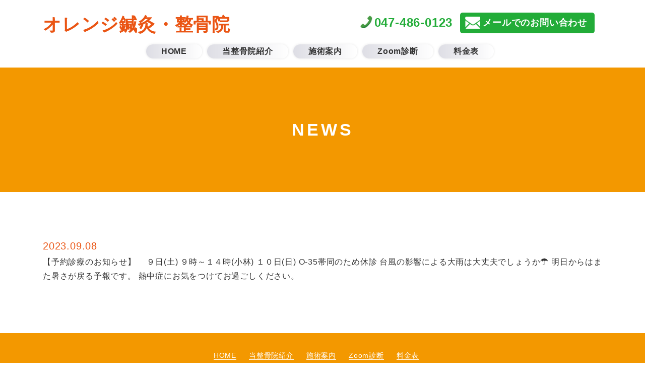

--- FILE ---
content_type: text/html; charset=UTF-8
request_url: https://orange-harikyu.com/%EF%BC%99%E6%97%A5%E5%9C%9F%E3%83%BB%EF%BC%91%EF%BC%90%E6%97%A5%E6%97%A5%E4%BA%88%E7%B4%84%E8%A8%BA%E7%99%82-2.php
body_size: 6776
content:
<!DOCTYPE html>
<html lang="ja"
	prefix="og: https://ogp.me/ns#" >

<head>
    <!-- Required meta tags -->
    <meta charset="utf-8">
    <meta name="viewport" content="width=device-width, initial-scale=1, shrink-to-fit=no">

    <!-- Bootstrap CSS -->
    <link rel="stylesheet" href="https://stackpath.bootstrapcdn.com/bootstrap/4.5.0/css/bootstrap.min.css" integrity="sha384-9aIt2nRpC12Uk9gS9baDl411NQApFmC26EwAOH8WgZl5MYYxFfc+NcPb1dKGj7Sk" crossorigin="anonymous">

    <!-- fontawesome -->
    <link href="https://use.fontawesome.com/releases/v5.6.1/css/all.css" rel="stylesheet">

    <!-- animate -->
    <link rel="stylesheet" href="https://cdnjs.cloudflare.com/ajax/libs/animate.css/3.7.2/animate.min.css" rel="stylesheet" media="all">

    <!-- wow -->
    <script src="https://orange-harikyu.com/wp-content/themes/orangeharikyu/js/wow.min.js"></script>
    <script>
        new WOW().init();
    </script>

    <!-- Reset CSS-->
    <link rel="stylesheet" href="https://orange-harikyu.com/wp-content/themes/orangeharikyu/css/t-base-l.css">

    <!-- Original CSS -->
    <link rel="stylesheet" href="https://orange-harikyu.com/wp-content/themes/orangeharikyu/css/t-style.css?20210917">

    
    
		<!-- All in One SEO 4.1.2.3 -->
		<title>９日(土)・１０日(日)予約診療 - オレンジ鍼灸・整骨院｜勝田台にある地域の方々の健康とスポーツ選手をサポートしている鍼灸整骨院</title>
		<meta name="description" content="【予約診療のお知らせ】 ９日(土) ９時～１４時(小林) １０日(日) O-35帯同のため休診 台風の影響による大雨は大丈夫でしょうか☂ 明日からはまた暑さが戻る予報です。 熱中症にお気をつけてお過ごしく […]"/>
		<link rel="canonical" href="https://orange-harikyu.com/%ef%bc%99%e6%97%a5%e5%9c%9f%e3%83%bb%ef%bc%91%ef%bc%90%e6%97%a5%e6%97%a5%e4%ba%88%e7%b4%84%e8%a8%ba%e7%99%82-2.php" />
		<meta property="og:site_name" content="オレンジ鍼灸・整骨院｜勝田台にある地域の方々の健康とスポーツ選手をサポートしている鍼灸整骨院 - 勝田台にある地域の方々の健康とスポーツ選手をサポートしているトレーナーが院長のオレンジ鍼灸整骨院では怪我だけでなくコンディショニング・トレーニング・矯正治療・腰痛治療・交通事故治療なども行っています" />
		<meta property="og:type" content="article" />
		<meta property="og:title" content="９日(土)・１０日(日)予約診療 - オレンジ鍼灸・整骨院｜勝田台にある地域の方々の健康とスポーツ選手をサポートしている鍼灸整骨院" />
		<meta property="og:description" content="【予約診療のお知らせ】 ９日(土) ９時～１４時(小林) １０日(日) O-35帯同のため休診 台風の影響による大雨は大丈夫でしょうか☂ 明日からはまた暑さが戻る予報です。 熱中症にお気をつけてお過ごしく […]" />
		<meta property="og:url" content="https://orange-harikyu.com/%ef%bc%99%e6%97%a5%e5%9c%9f%e3%83%bb%ef%bc%91%ef%bc%90%e6%97%a5%e6%97%a5%e4%ba%88%e7%b4%84%e8%a8%ba%e7%99%82-2.php" />
		<meta property="article:published_time" content="2023-09-08T06:03:22Z" />
		<meta property="article:modified_time" content="2023-09-08T06:03:22Z" />
		<meta name="twitter:card" content="summary" />
		<meta name="twitter:domain" content="orange-harikyu.com" />
		<meta name="twitter:title" content="９日(土)・１０日(日)予約診療 - オレンジ鍼灸・整骨院｜勝田台にある地域の方々の健康とスポーツ選手をサポートしている鍼灸整骨院" />
		<meta name="twitter:description" content="【予約診療のお知らせ】 ９日(土) ９時～１４時(小林) １０日(日) O-35帯同のため休診 台風の影響による大雨は大丈夫でしょうか☂ 明日からはまた暑さが戻る予報です。 熱中症にお気をつけてお過ごしく […]" />
		<script type="application/ld+json" class="aioseo-schema">
			{"@context":"https:\/\/schema.org","@graph":[{"@type":"WebSite","@id":"https:\/\/orange-harikyu.com\/#website","url":"https:\/\/orange-harikyu.com\/","name":"\u30aa\u30ec\u30f3\u30b8\u937c\u7078\u30fb\u6574\u9aa8\u9662\uff5c\u52dd\u7530\u53f0\u306b\u3042\u308b\u5730\u57df\u306e\u65b9\u3005\u306e\u5065\u5eb7\u3068\u30b9\u30dd\u30fc\u30c4\u9078\u624b\u3092\u30b5\u30dd\u30fc\u30c8\u3057\u3066\u3044\u308b\u937c\u7078\u6574\u9aa8\u9662","description":"\u52dd\u7530\u53f0\u306b\u3042\u308b\u5730\u57df\u306e\u65b9\u3005\u306e\u5065\u5eb7\u3068\u30b9\u30dd\u30fc\u30c4\u9078\u624b\u3092\u30b5\u30dd\u30fc\u30c8\u3057\u3066\u3044\u308b\u30c8\u30ec\u30fc\u30ca\u30fc\u304c\u9662\u9577\u306e\u30aa\u30ec\u30f3\u30b8\u937c\u7078\u6574\u9aa8\u9662\u3067\u306f\u602a\u6211\u3060\u3051\u3067\u306a\u304f\u30b3\u30f3\u30c7\u30a3\u30b7\u30e7\u30cb\u30f3\u30b0\u30fb\u30c8\u30ec\u30fc\u30cb\u30f3\u30b0\u30fb\u77ef\u6b63\u6cbb\u7642\u30fb\u8170\u75db\u6cbb\u7642\u30fb\u4ea4\u901a\u4e8b\u6545\u6cbb\u7642\u306a\u3069\u3082\u884c\u3063\u3066\u3044\u307e\u3059","publisher":{"@id":"https:\/\/orange-harikyu.com\/#organization"}},{"@type":"Organization","@id":"https:\/\/orange-harikyu.com\/#organization","name":"\u30aa\u30ec\u30f3\u30b8\u937c\u7078\u30fb\u6574\u9aa8\u9662\uff5c\u5730\u57df\u306e\u65b9\u3005\u306e\u5065\u5eb7\u3068\u30b9\u30dd\u30fc\u30c4\u9078\u624b\u3092\u30b5\u30dd\u30fc\u30c8\u3057\u3066\u3044\u308b\u937c\u7078\u6574\u9aa8\u9662","url":"https:\/\/orange-harikyu.com\/","sameAs":["https:\/\/www.instagram.com\/orange_180810\/"]},{"@type":"BreadcrumbList","@id":"https:\/\/orange-harikyu.com\/%ef%bc%99%e6%97%a5%e5%9c%9f%e3%83%bb%ef%bc%91%ef%bc%90%e6%97%a5%e6%97%a5%e4%ba%88%e7%b4%84%e8%a8%ba%e7%99%82-2.php#breadcrumblist","itemListElement":[{"@type":"ListItem","@id":"https:\/\/orange-harikyu.com\/#listItem","position":"1","item":{"@type":"WebPage","@id":"https:\/\/orange-harikyu.com\/","name":"\u30db\u30fc\u30e0","description":"\u55b6\u696d\u6642\u9593 9:00\u301c13:00 \uff0f 16:00\u301c20:00 \u203b\u53d7\u4ed8\u6642\u9593\u306f30\u5206\u524d\u307e\u3067 \u4e88\u7d04\u5236 \u500b\u5ba4\uff08\u4e88\u7d04\u5236\uff09\u30fb [\u2026]","url":"https:\/\/orange-harikyu.com\/"}}]},{"@type":"Person","@id":"https:\/\/orange-harikyu.com\/author\/orange#author","url":"https:\/\/orange-harikyu.com\/author\/orange","name":"orange","image":{"@type":"ImageObject","@id":"https:\/\/orange-harikyu.com\/%ef%bc%99%e6%97%a5%e5%9c%9f%e3%83%bb%ef%bc%91%ef%bc%90%e6%97%a5%e6%97%a5%e4%ba%88%e7%b4%84%e8%a8%ba%e7%99%82-2.php#authorImage","url":"https:\/\/secure.gravatar.com\/avatar\/1f22f585011a09f281f264bc2c043e5ce7f0776daacd16a2ff39ce1801abaee5?s=96&d=mm&r=g","width":"96","height":"96","caption":"orange"},"sameAs":["https:\/\/www.instagram.com\/orange_180810\/"]},{"@type":"WebPage","@id":"https:\/\/orange-harikyu.com\/%ef%bc%99%e6%97%a5%e5%9c%9f%e3%83%bb%ef%bc%91%ef%bc%90%e6%97%a5%e6%97%a5%e4%ba%88%e7%b4%84%e8%a8%ba%e7%99%82-2.php#webpage","url":"https:\/\/orange-harikyu.com\/%ef%bc%99%e6%97%a5%e5%9c%9f%e3%83%bb%ef%bc%91%ef%bc%90%e6%97%a5%e6%97%a5%e4%ba%88%e7%b4%84%e8%a8%ba%e7%99%82-2.php","name":"\uff19\u65e5(\u571f)\u30fb\uff11\uff10\u65e5(\u65e5)\u4e88\u7d04\u8a3a\u7642 - \u30aa\u30ec\u30f3\u30b8\u937c\u7078\u30fb\u6574\u9aa8\u9662\uff5c\u52dd\u7530\u53f0\u306b\u3042\u308b\u5730\u57df\u306e\u65b9\u3005\u306e\u5065\u5eb7\u3068\u30b9\u30dd\u30fc\u30c4\u9078\u624b\u3092\u30b5\u30dd\u30fc\u30c8\u3057\u3066\u3044\u308b\u937c\u7078\u6574\u9aa8\u9662","description":"\u3010\u4e88\u7d04\u8a3a\u7642\u306e\u304a\u77e5\u3089\u305b\u3011 \uff19\u65e5(\u571f) \uff19\u6642\uff5e\uff11\uff14\u6642(\u5c0f\u6797) \uff11\uff10\u65e5(\u65e5) O-35\u5e2f\u540c\u306e\u305f\u3081\u4f11\u8a3a \u53f0\u98a8\u306e\u5f71\u97ff\u306b\u3088\u308b\u5927\u96e8\u306f\u5927\u4e08\u592b\u3067\u3057\u3087\u3046\u304b\u2602 \u660e\u65e5\u304b\u3089\u306f\u307e\u305f\u6691\u3055\u304c\u623b\u308b\u4e88\u5831\u3067\u3059\u3002 \u71b1\u4e2d\u75c7\u306b\u304a\u6c17\u3092\u3064\u3051\u3066\u304a\u904e\u3054\u3057\u304f [\u2026]","inLanguage":"ja","isPartOf":{"@id":"https:\/\/orange-harikyu.com\/#website"},"breadcrumb":{"@id":"https:\/\/orange-harikyu.com\/%ef%bc%99%e6%97%a5%e5%9c%9f%e3%83%bb%ef%bc%91%ef%bc%90%e6%97%a5%e6%97%a5%e4%ba%88%e7%b4%84%e8%a8%ba%e7%99%82-2.php#breadcrumblist"},"author":"https:\/\/orange-harikyu.com\/%ef%bc%99%e6%97%a5%e5%9c%9f%e3%83%bb%ef%bc%91%ef%bc%90%e6%97%a5%e6%97%a5%e4%ba%88%e7%b4%84%e8%a8%ba%e7%99%82-2.php#author","creator":"https:\/\/orange-harikyu.com\/%ef%bc%99%e6%97%a5%e5%9c%9f%e3%83%bb%ef%bc%91%ef%bc%90%e6%97%a5%e6%97%a5%e4%ba%88%e7%b4%84%e8%a8%ba%e7%99%82-2.php#author","datePublished":"2023-09-08T06:03:22+09:00","dateModified":"2023-09-08T06:03:22+09:00"},{"@type":"BlogPosting","@id":"https:\/\/orange-harikyu.com\/%ef%bc%99%e6%97%a5%e5%9c%9f%e3%83%bb%ef%bc%91%ef%bc%90%e6%97%a5%e6%97%a5%e4%ba%88%e7%b4%84%e8%a8%ba%e7%99%82-2.php#blogposting","name":"\uff19\u65e5(\u571f)\u30fb\uff11\uff10\u65e5(\u65e5)\u4e88\u7d04\u8a3a\u7642 - \u30aa\u30ec\u30f3\u30b8\u937c\u7078\u30fb\u6574\u9aa8\u9662\uff5c\u52dd\u7530\u53f0\u306b\u3042\u308b\u5730\u57df\u306e\u65b9\u3005\u306e\u5065\u5eb7\u3068\u30b9\u30dd\u30fc\u30c4\u9078\u624b\u3092\u30b5\u30dd\u30fc\u30c8\u3057\u3066\u3044\u308b\u937c\u7078\u6574\u9aa8\u9662","description":"\u3010\u4e88\u7d04\u8a3a\u7642\u306e\u304a\u77e5\u3089\u305b\u3011 \uff19\u65e5(\u571f) \uff19\u6642\uff5e\uff11\uff14\u6642(\u5c0f\u6797) \uff11\uff10\u65e5(\u65e5) O-35\u5e2f\u540c\u306e\u305f\u3081\u4f11\u8a3a \u53f0\u98a8\u306e\u5f71\u97ff\u306b\u3088\u308b\u5927\u96e8\u306f\u5927\u4e08\u592b\u3067\u3057\u3087\u3046\u304b\u2602 \u660e\u65e5\u304b\u3089\u306f\u307e\u305f\u6691\u3055\u304c\u623b\u308b\u4e88\u5831\u3067\u3059\u3002 \u71b1\u4e2d\u75c7\u306b\u304a\u6c17\u3092\u3064\u3051\u3066\u304a\u904e\u3054\u3057\u304f [\u2026]","headline":"\uff19\u65e5(\u571f)\u30fb\uff11\uff10\u65e5(\u65e5)\u4e88\u7d04\u8a3a\u7642","author":{"@id":"https:\/\/orange-harikyu.com\/author\/orange#author"},"publisher":{"@id":"https:\/\/orange-harikyu.com\/#organization"},"datePublished":"2023-09-08T06:03:22+09:00","dateModified":"2023-09-08T06:03:22+09:00","articleSection":"\u304a\u77e5\u3089\u305b","mainEntityOfPage":{"@id":"https:\/\/orange-harikyu.com\/%ef%bc%99%e6%97%a5%e5%9c%9f%e3%83%bb%ef%bc%91%ef%bc%90%e6%97%a5%e6%97%a5%e4%ba%88%e7%b4%84%e8%a8%ba%e7%99%82-2.php#webpage"},"isPartOf":{"@id":"https:\/\/orange-harikyu.com\/%ef%bc%99%e6%97%a5%e5%9c%9f%e3%83%bb%ef%bc%91%ef%bc%90%e6%97%a5%e6%97%a5%e4%ba%88%e7%b4%84%e8%a8%ba%e7%99%82-2.php#webpage"}}]}
		</script>
		<!-- All in One SEO -->

<link rel="alternate" type="application/rss+xml" title="オレンジ鍼灸・整骨院｜勝田台にある地域の方々の健康とスポーツ選手をサポートしている鍼灸整骨院 &raquo; フィード" href="https://orange-harikyu.com/feed" />
<link rel="alternate" type="application/rss+xml" title="オレンジ鍼灸・整骨院｜勝田台にある地域の方々の健康とスポーツ選手をサポートしている鍼灸整骨院 &raquo; コメントフィード" href="https://orange-harikyu.com/comments/feed" />
<link rel="alternate" type="application/rss+xml" title="オレンジ鍼灸・整骨院｜勝田台にある地域の方々の健康とスポーツ選手をサポートしている鍼灸整骨院 &raquo; ９日(土)・１０日(日)予約診療 のコメントのフィード" href="https://orange-harikyu.com/%ef%bc%99%e6%97%a5%e5%9c%9f%e3%83%bb%ef%bc%91%ef%bc%90%e6%97%a5%e6%97%a5%e4%ba%88%e7%b4%84%e8%a8%ba%e7%99%82-2.php/feed" />
<link rel="alternate" title="oEmbed (JSON)" type="application/json+oembed" href="https://orange-harikyu.com/wp-json/oembed/1.0/embed?url=https%3A%2F%2Forange-harikyu.com%2F%25ef%25bc%2599%25e6%2597%25a5%25e5%259c%259f%25e3%2583%25bb%25ef%25bc%2591%25ef%25bc%2590%25e6%2597%25a5%25e6%2597%25a5%25e4%25ba%2588%25e7%25b4%2584%25e8%25a8%25ba%25e7%2599%2582-2.php" />
<link rel="alternate" title="oEmbed (XML)" type="text/xml+oembed" href="https://orange-harikyu.com/wp-json/oembed/1.0/embed?url=https%3A%2F%2Forange-harikyu.com%2F%25ef%25bc%2599%25e6%2597%25a5%25e5%259c%259f%25e3%2583%25bb%25ef%25bc%2591%25ef%25bc%2590%25e6%2597%25a5%25e6%2597%25a5%25e4%25ba%2588%25e7%25b4%2584%25e8%25a8%25ba%25e7%2599%2582-2.php&#038;format=xml" />
<style id='wp-img-auto-sizes-contain-inline-css' type='text/css'>
img:is([sizes=auto i],[sizes^="auto," i]){contain-intrinsic-size:3000px 1500px}
/*# sourceURL=wp-img-auto-sizes-contain-inline-css */
</style>
<link rel='stylesheet' id='sb_instagram_styles-css' href='https://orange-harikyu.com/wp-content/plugins/instagram-feed/css/sbi-styles.min.css?ver=2.9.2' type='text/css' media='all' />
<style id='wp-block-library-inline-css' type='text/css'>
:root{--wp-block-synced-color:#7a00df;--wp-block-synced-color--rgb:122,0,223;--wp-bound-block-color:var(--wp-block-synced-color);--wp-editor-canvas-background:#ddd;--wp-admin-theme-color:#007cba;--wp-admin-theme-color--rgb:0,124,186;--wp-admin-theme-color-darker-10:#006ba1;--wp-admin-theme-color-darker-10--rgb:0,107,160.5;--wp-admin-theme-color-darker-20:#005a87;--wp-admin-theme-color-darker-20--rgb:0,90,135;--wp-admin-border-width-focus:2px}@media (min-resolution:192dpi){:root{--wp-admin-border-width-focus:1.5px}}.wp-element-button{cursor:pointer}:root .has-very-light-gray-background-color{background-color:#eee}:root .has-very-dark-gray-background-color{background-color:#313131}:root .has-very-light-gray-color{color:#eee}:root .has-very-dark-gray-color{color:#313131}:root .has-vivid-green-cyan-to-vivid-cyan-blue-gradient-background{background:linear-gradient(135deg,#00d084,#0693e3)}:root .has-purple-crush-gradient-background{background:linear-gradient(135deg,#34e2e4,#4721fb 50%,#ab1dfe)}:root .has-hazy-dawn-gradient-background{background:linear-gradient(135deg,#faaca8,#dad0ec)}:root .has-subdued-olive-gradient-background{background:linear-gradient(135deg,#fafae1,#67a671)}:root .has-atomic-cream-gradient-background{background:linear-gradient(135deg,#fdd79a,#004a59)}:root .has-nightshade-gradient-background{background:linear-gradient(135deg,#330968,#31cdcf)}:root .has-midnight-gradient-background{background:linear-gradient(135deg,#020381,#2874fc)}:root{--wp--preset--font-size--normal:16px;--wp--preset--font-size--huge:42px}.has-regular-font-size{font-size:1em}.has-larger-font-size{font-size:2.625em}.has-normal-font-size{font-size:var(--wp--preset--font-size--normal)}.has-huge-font-size{font-size:var(--wp--preset--font-size--huge)}.has-text-align-center{text-align:center}.has-text-align-left{text-align:left}.has-text-align-right{text-align:right}.has-fit-text{white-space:nowrap!important}#end-resizable-editor-section{display:none}.aligncenter{clear:both}.items-justified-left{justify-content:flex-start}.items-justified-center{justify-content:center}.items-justified-right{justify-content:flex-end}.items-justified-space-between{justify-content:space-between}.screen-reader-text{border:0;clip-path:inset(50%);height:1px;margin:-1px;overflow:hidden;padding:0;position:absolute;width:1px;word-wrap:normal!important}.screen-reader-text:focus{background-color:#ddd;clip-path:none;color:#444;display:block;font-size:1em;height:auto;left:5px;line-height:normal;padding:15px 23px 14px;text-decoration:none;top:5px;width:auto;z-index:100000}html :where(.has-border-color){border-style:solid}html :where([style*=border-top-color]){border-top-style:solid}html :where([style*=border-right-color]){border-right-style:solid}html :where([style*=border-bottom-color]){border-bottom-style:solid}html :where([style*=border-left-color]){border-left-style:solid}html :where([style*=border-width]){border-style:solid}html :where([style*=border-top-width]){border-top-style:solid}html :where([style*=border-right-width]){border-right-style:solid}html :where([style*=border-bottom-width]){border-bottom-style:solid}html :where([style*=border-left-width]){border-left-style:solid}html :where(img[class*=wp-image-]){height:auto;max-width:100%}:where(figure){margin:0 0 1em}html :where(.is-position-sticky){--wp-admin--admin-bar--position-offset:var(--wp-admin--admin-bar--height,0px)}@media screen and (max-width:600px){html :where(.is-position-sticky){--wp-admin--admin-bar--position-offset:0px}}
/*wp_block_styles_on_demand_placeholder:69713da65e50a*/
/*# sourceURL=wp-block-library-inline-css */
</style>
<style id='classic-theme-styles-inline-css' type='text/css'>
/*! This file is auto-generated */
.wp-block-button__link{color:#fff;background-color:#32373c;border-radius:9999px;box-shadow:none;text-decoration:none;padding:calc(.667em + 2px) calc(1.333em + 2px);font-size:1.125em}.wp-block-file__button{background:#32373c;color:#fff;text-decoration:none}
/*# sourceURL=/wp-includes/css/classic-themes.min.css */
</style>
<link rel='stylesheet' id='contact-form-7-css' href='https://orange-harikyu.com/wp-content/plugins/contact-form-7/includes/css/styles.css?ver=5.4.2' type='text/css' media='all' />
<script type="text/javascript" src="https://orange-harikyu.com/wp-includes/js/jquery/jquery.min.js?ver=3.7.1" id="jquery-core-js"></script>
<script type="text/javascript" src="https://orange-harikyu.com/wp-includes/js/jquery/jquery-migrate.min.js?ver=3.4.1" id="jquery-migrate-js"></script>
<link rel="https://api.w.org/" href="https://orange-harikyu.com/wp-json/" /><link rel="alternate" title="JSON" type="application/json" href="https://orange-harikyu.com/wp-json/wp/v2/posts/541" /></head>

<!-- ここからHTML body記入 -->

<body class="wp-singular post-template-default single single-post postid-541 single-format-standard wp-theme-orangeharikyu categoryid-2">
    <div class="container padding-lr-0">
        <header>
            <div class="t-top-navig">
                <h1><a class="nav-link home" href="/">オレンジ鍼灸・整骨院</a></h1>
                <div class="t-order-nav2">
                    <a href="#t-modal-1" id="t-1-open-modal" class=""><img class="t-nav-open-three" src="https://orange-harikyu.com/wp-content/themes/orangeharikyu/img/img-19.png" alt=""></a>
                </div>
            </div>
            <div id="t-1-modal" class="t-modal">
                <div class="modal-content">
                    <!-- <div class="modal-header"> -->
                    <a class="t-close" id="t-1-close-modal"><img class="t-close-img" src="https://orange-harikyu.com/wp-content/themes/orangeharikyu/img/img-20.png" alt="">
                    </a>
                    <!-- </div> -->
                    <ul class="t-sideNav t-sideNav-0">
                        <li class="t-topNav-1a"><a href="/">HOME</a></li>
                        <li><a href="/about">当整骨院紹介</a></li>
                        <li><a href="/treatment">施術案内</a></li>
                        <li><a href="/diagnosis">Zoom診断</a></li>
                        <li><a href="/price">料金表</a></li>
                    </ul>

                </div><!-- modal-content -->
            </div><!-- < > id="t-1-open-modal" class="modal"  -->

            <nav class="t-top-nav">
                <h1><a class="nav-link home" href="/">オレンジ鍼灸・整骨院</a></h1>
                <ul class="navbar-nav">
                    <li class="nav-item">
                        <a class="nav-link telNo " href="tel:+81-047-486-0123">047-486-0123</a>
                    </li>
                    <li class="nav-item">
                        <a class="nav-link mailOtoiawase" href="/contact">メールでのお問い合わせ</a>
                    </li>
                </ul>
            </nav>
            <div class="t-nav">
                <div class="navbar-nav">
                    <a class="nav-link home" href="/">
                        <p class="nav-item">HOME</p>
                    </a>
                    <a class="nav-link about" href="/about">
                        <p class="nav-item">当整骨院紹介</p>
                    </a>
                    <a class="nav-link treatment" href="/treatment">
                        <p class="nav-item">施術案内</p>
                    </a>
                    <a class="nav-link diagnosis" href="/diagnosis">
                        <p class="nav-item">Zoom診断</p>
                    </a>
                    <a class="nav-link price" href="/price">
                        <p class="nav-item">料金表</p>
                    </a>
                </div>
            </div>
        </header>
    </div>
    	<main class="newsPage">
		<div class="titleFv">
			<h1 class="category2">NEWS</h1>
			<h1 class="category3">整体豆知識</h1>
		</div>
		<div class="news container">
			<p class="t-news-date">2023.09.08</p>
			【予約診療のお知らせ】
　９日(土) ９時～１４時(小林)
１０日(日) O-35帯同のため休診
台風の影響による大雨は大丈夫でしょうか&#x2602;
明日からはまた暑さが戻る予報です。
熱中症にお気をつけてお過ごしください。		</div>
	</main>

<div class="fixed-bottom fixedBottom">
    <a class="telNo-box" href="tel:+81-047-486-0123">
        <img src="https://orange-harikyu.com/wp-content/themes/orangeharikyu/img/img-17aaa.png" alt="">
    </a>
    <a class="webReserve-box" target="_blank" href="https://reserva.be/sou790512" rel="noopener">
        <img src="https://orange-harikyu.com/wp-content/themes/orangeharikyu/img/img-18aaa.png" alt="">
    </a>
</div>
<footer>
    <ul class="footer">
        <li><a href="/">HOME</a></li>
        <li><a href="/about">当整骨院紹介</a></li>
        <li><a href="/treatment">施術案内</a></li>
        <li><a href="/diagnosis">Zoom診断</a></li>
        <li><a href="/price">料金表</a></li>
    </ul>
    <p class="copyright">オレンジ鍼灸整骨院</p>
</footer>
<!-- Optional JavaScript -->
<!-- jQuery(full) first than Popper.js, then Bootstrap JS -->
<script src="https://code.jquery.com/jquery-3.5.1.min.js" integrity="sha256-9/aliU8dGd2tb6OSsuzixeV4y/faTqgFtohetphbbj0=" crossorigin="anonymous">
</script>

<script src="https://cdn.jsdelivr.net/npm/popper.js@1.16.0/dist/umd/popper.min.js" integrity="sha384-Q6E9RHvbIyZFJoft+2mJbHaEWldlvI9IOYy5n3zV9zzTtmI3UksdQRVvoxMfooAo" crossorigin="anonymous">
</script>

<script src="https://stackpath.bootstrapcdn.com/bootstrap/4.5.0/js/bootstrap.min.js" integrity="sha384-OgVRvuATP1z7JjHLkuOU7Xw704+h835Lr+6QL9UvYjZE3Ipu6Tp75j7Bh/kR0JKI" crossorigin="anonymous">
</script>

<!-- t> t-script smoothscroll pagetop button	 &	 modal -->
<!-- <img src="./img/t-top-g.png" id="js-scroll-fadein" class="js-scroll-fadein arrow" alt="上部へスクロール"> -->
<!-- My JavaScript -->
<script src="https://orange-harikyu.com/wp-content/themes/orangeharikyu/js/my_js.js"></script>
<!-- >t -->
<script type="speculationrules">
{"prefetch":[{"source":"document","where":{"and":[{"href_matches":"/*"},{"not":{"href_matches":["/wp-*.php","/wp-admin/*","/wp-content/uploads/*","/wp-content/*","/wp-content/plugins/*","/wp-content/themes/orangeharikyu/*","/*\\?(.+)"]}},{"not":{"selector_matches":"a[rel~=\"nofollow\"]"}},{"not":{"selector_matches":".no-prefetch, .no-prefetch a"}}]},"eagerness":"conservative"}]}
</script>
<!-- Instagram Feed JS -->
<script type="text/javascript">
var sbiajaxurl = "https://orange-harikyu.com/wp-admin/admin-ajax.php";
</script>
<script type="text/javascript" src="https://orange-harikyu.com/wp-includes/js/dist/vendor/wp-polyfill.min.js?ver=3.15.0" id="wp-polyfill-js"></script>
<script type="text/javascript" id="contact-form-7-js-extra">
/* <![CDATA[ */
var wpcf7 = {"api":{"root":"https://orange-harikyu.com/wp-json/","namespace":"contact-form-7/v1"}};
//# sourceURL=contact-form-7-js-extra
/* ]]> */
</script>
<script type="text/javascript" src="https://orange-harikyu.com/wp-content/plugins/contact-form-7/includes/js/index.js?ver=5.4.2" id="contact-form-7-js"></script>
<script type="text/javascript" id="sb_instagram_scripts-js-extra">
/* <![CDATA[ */
var sb_instagram_js_options = {"font_method":"svg","resized_url":"https://orange-harikyu.com/wp-content/uploads/sb-instagram-feed-images/","placeholder":"https://orange-harikyu.com/wp-content/plugins/instagram-feed/img/placeholder.png"};
//# sourceURL=sb_instagram_scripts-js-extra
/* ]]> */
</script>
<script type="text/javascript" src="https://orange-harikyu.com/wp-content/plugins/instagram-feed/js/sbi-scripts.min.js?ver=2.9.2" id="sb_instagram_scripts-js"></script>
</body>

</html>


--- FILE ---
content_type: text/css
request_url: https://orange-harikyu.com/wp-content/themes/orangeharikyu/css/t-base-l.css
body_size: 874
content:
@charset "UTF-8";
/* "body"
-------------------------------------------------- */

body {
  display: flex;
  flex-direction: column;
  box-sizing: border-box;
  color: #333;
  margin: 0;
  padding: 0;
  font-size: 16px;
  font-weight: normal;
  line-height: 1.75;
  font-family: "游ゴシック体", YuGothic, "游ゴシック", "Yu Gothic", sans-serif;
  text-align: center;
  letter-spacing: 0.05em;
}

a, button {
  cursor: pointer;
  -webkit-transition: all .3s;
  transition: all .3s;
}

a::before, a::after, button::before, button::after, a img {
  -webkit-transition: all .3s;
  transition: all .3s;
}

a:link, a:visited {
  color: #09102B;
}

a:active, a:hover {
  opacity: 0.7;
  text-decoration: none;
}

a.no_underline:link, a.no_underline:visited {
  color: #09102B;
  text-decoration: none;
}

a.no_underline:link .underline, a.no_underline:visited .underline {
  text-decoration: underline;
}

a.no_underline:active, a.no_underline:hover {
  color: #09102B;
  text-decoration: none;
}

a.no_underline:active .underline, a.no_underline:hover .underline {
  text-decoration: underline;
}

a:hover img {
  opacity: 0.7;
}

/* "div/p" Tag


/* "a" Tag
-------------------------------------------------- */

/*
a, button {
  cursor: pointer;
  -webkit-transition: all .3s;
  transition: all .3s; }

a::before, a::after, button::before, button::after, a img {
  -webkit-transition: all .3s;
  transition: all .3s; }


a:link, a:visited {
  color: #09102B; }

a:active, a:hover {
  color: #09102B;
  text-decoration: none; }

a.no_underline:link, a.no_underline:visited {
  color: #09102B;
  text-decoration: none; }
  a.no_underline:link .underline, a.no_underline:visited .underline {
    text-decoration: underline; }

a.no_underline:active, a.no_underline:hover {
  color: #09102B;
  text-decoration: none; }
  a.no_underline:active .underline, a.no_underline:hover .underline {
    text-decoration: underline; }

a:hover img {
  opacity: 0.7; } */

/* "div/p" Tag
-------------------------------------------------- */

div {
  margin: 0;
  padding: 0;
}

p {
  margin: 0 0 1em;
  padding: 0;
}

/* "dl/dt/dd/li/ol/ul" Tag
-------------------------------------------------- */

dl, dt, dd, li, ol, ul {
  margin: 0;
  padding: 0;
  text-align: left;
}

dl {
  margin-bottom: 20px;
}

@media screen and (max-width: 767px) {
  dl {
    margin-bottom: 15px;
  }
}

ul li {
  list-style: none;
}

/* "h1-h6" Tag
-------------------------------------------------- */

h1, h2, h3, h4, h5, h6 {
  margin: 0 0 1em;
  padding: 0;
  font-weight: bold;
  font-size: 100%;
  line-height: 1.4;
}

/* "hr" Tag
-------------------------------------------------- */

hr {
  margin-bottom: 25px;
}

/* "img" Tag
-------------------------------------------------- */

img {
  border: 0;
}

/* "em/strong" Tag
-------------------------------------------------- */

em {
  font-style: italic;
  font-weight: normal;
}

strong {
  font-style: normal;
  font-weight: bold;
}

/* コンテナ
-------------------------------------------------- */

/* font =========================================================================== */

.mincho {
  font-family: "游明朝", YuMincho, "ヒラギノ明朝 ProN W3", "Hiragino Mincho ProN", "HG明朝E", "ＭＳ Ｐ明朝", "ＭＳ 明朝", "Sawarabi Mincho", serif;
}

.yugothic {
  font-family: "游ゴシック体", YuGothic, "游ゴシック", "Yu Gothic", sans-serif;
}


--- FILE ---
content_type: text/css
request_url: https://orange-harikyu.com/wp-content/themes/orangeharikyu/css/t-style.css?20210917
body_size: 7125
content:
/* header    */

.pc-none {
  display: none;
}

.fixedBottom {
  display: none;
}

header {
  margin-top: 10px;
  margin-bottom: 10px;
}

header .t-top-navig {
  display: none;
}

header .t-top-nav {
  display: flex;
  flex-direction: row;
  justify-content: space-between;
  height: 70px;
}

.t-top-nav .home {
  font-size: 36px;
  font-weight: bold;
  color: #EA5514;
  margin-top: 6px;
  padding-left: 0px;
  margin-bottom: 0px;
}

.t-top-nav .navbar-nav {
  display: flex;
  flex-direction: row;
  flex-wrap: nowrap;
  justify-content: flex-end;
  align-items: center;
  margin-right: 15px;
}

.t-top-nav .telNo {
  font-size: 24px;
  font-weight: bold;
  color: #22AC38;
  margin-right: 15px;
}

.t-top-nav .mailOtoiawase {
  font-size: 18px;
  font-weight: bold;
  color: white;
  background-color: #22AC38;
  padding-top: 5px;
  padding-bottom: 5px;
  padding-left: 45px;
  padding-right: 15px;
  border-radius: 5px;
}

.t-top-nav .nav-item {
  position: relative;
}

.t-top-nav .telNo::before {
  display: inline-block;
  position: absolute;
  content: '';
  width: 28px;
  height: 26px;
  top: 14px;
  left: -30px;
  background-image: url("../img/img-6.png");
  background-size: cover;
}

.t-top-nav .mailOtoiawase::before {
  display: inline-block;
  position: absolute;
  content: '';
  width: 30px;
  height: 24px;
  top: 8px;
  left: 10px;
  background-image: url("../img/img-7.png");
  background-size: cover;
}

.t-nav .navbar-nav {
  display: flex;
  flex-direction: row;
  flex-wrap: nowrap;
  justify-content: center;
  align-items: center;
}

.t-nav .nav-item a {
  color: #333;
}

.t-nav .nav-item {
  display: block;
  color: #333;
  font-size: 16px;
  font-weight: bold;
  padding-top: 0px;
  padding-bottom: 0px;
  padding-left: 30px;
  padding-right: 30px;
  margin-right: 10px;
  background: linear-gradient(to right, #DEDEE5, #ffffff);
  border-radius: 20px;
  margin-bottom: 0px;
  box-shadow: 0 0 5px 0 rgba(0, 0, 0, 0.1);
}

.t-nav a.nav-link.active .nav-item {
  color: white;
  background: linear-gradient(to right, #EA5514, #F39800);
  box-shadow: 0 0 5px 0 rgba(100, 50, 0, 0.5);
}

@media (max-width:991px) {
  header .t-top-nav {
    height: 50px;
  }
  .t-top-nav .navbar-nav {
    margin-right: 5px;
  }
  .t-nav a.nav-link {
    padding-bottom: 3px;
  }
  .t-top-nav .nav-link.home {
    font-size: 26px;
    margin-top: 2px;
  }
  .t-top-nav .telNo {
    font-size: 18px;
    margin-right: 10px;
  }
  .t-top-nav .telNo::before {
    width: 22px;
    height: 20px;
    top: 12px;
    left: -25px;
  }
  .t-top-nav .mailOtoiawase {
    font-size: 14px;
    padding-top: 2px;
    padding-bottom: 2px;
    padding-left: 40px;
    padding-right: 10px;
    border-radius: 3px;
  }
  .t-top-nav .mailOtoiawase::before {
    width: 22px;
    height: 18px;
    top: 5px;
    left: 10px;
  }
  .t-nav .nav-item {
    font-size: 14px;
  }
}

/* firstView */

main .firstView {
  width: 100%;
}

.firstView .businessHours {
  width: 100%;
}

/* wrapper */

main .wrapper {
  margin-top: 20px;
  display: flex;
  flex-wrap: nowrap;
  justify-content: flex-start;
}

/* primary */

main .sidebar {
  width: 25.5%;
}

main .primary {
  width: 70%;
  margin-top: 40px;
}

/* news */

.primary .news {
  margin-bottom: 20px;
}

.primary .news h2 {
  margin-left: 30px;
  font-weight: 400;
  text-align: left;
  position: relative;
  margin-bottom: 8px;
}

.primary .news h2::before {
  display: inline-block;
  position: absolute;
  content: '';
  width: 22px;
  height: 20px;
  top: 0px;
  left: -30px;
  background-image: url("../img/img-8.png");
  background-size: cover;
}

.primary .news p {
  text-align: left;
}

.primary .news p.date {
  color: #22AC38;
  font-size: 14px;
  margin-top: 20px;
  margin-bottom: 0px;
}

.news .textBox {
  padding: 0 30px;
  border: solid 1px #eee;
}

/* instagram */

.primary .instagram {
  margin-bottom: 40px;
}

.primary .instagram .instaImgs {
  display: flex;
  flex-direction: row;
  flex-wrap: wrap;
  justify-content: space-around;
  align-content: stretch;
}

.primary .instaImgs img::before {
  content: "";
  display: block;
  padding-top: 100%;
}

.primary .instagram .instaImgs img {
  width: 23%;
  object-fit: cover;
}

.primary .instagram .instaImgs img::before {
  content: "";
  display: block;
  padding-top: 100%;
}

.primary .instagram h2 {
  text-align: center;
  font-size: 14px;
}

.primary .instagram .headBorder {
  display: flex;
  align-items: center;
}

.primary .instagram .headBorder:before, .primary .instagram .headBorder:after {
  content: "";
  height: 1px;
  flex-grow: 1;
  background-color: #666;
}

.primary .instagram .headBorder:before {
  margin-right: 1rem;
}

.primary .instagram .headBorder:after {
  margin-left: 1rem;
}

/* infection */

.primary .infection {
  margin-bottom: 40px;
}

.primary .infection h2 {
  text-align: center;
  color: #22AC38;
  font-size: 25px;
  letter-spacing: 3px;
  font-weight: normal;
  margin-bottom: 5px;
}

.primary .infection ul.textBox {
  display: flex;
  flex-direction: row;
  flex-wrap: wrap;
  justify-content: flex-start;
  width: 100%;
  margin: 0 auto;
  padding-left: 5px;
}

.primary .infection ul.textBox li {
  width: 31.3%;
  margin-right: 2%;
  margin-bottom: 2%;
  height: 100px;
  border: solid 1px #22AC38;
  font-size: 14.5px;
  font-weight: normal;
  padding-left: 15px;
  padding-right: 15px;
  display: flex;
  justify-content: center;
  align-items: center;
  text-align: center;
  color: #22AC38;
}

.primary .infection p {
  color: #22AC38;
  text-align: right;
  font-size: 12px;
}

/* manipulativeTrivia */

.primary .manipulativeTrivia {
  margin-bottom: 50px;
}

.primary .manipulativeTrivia h2 {
  color: #22AC38;
  font-size: 28px;
  margin-bottom: -9px;
  letter-spacing: 5px;
}

.primary .manipulativeTrivia .textBox {
  font-size: 16px;
  text-align: left;
  background-color: #22AC38;
  border-radius: 10px;
  color: white;
  padding: 30px 30px 10px 30px;
}

.primary .manipulativeTrivia .textBox p {
  color: white;
}

.primary .manipulativeTrivia .textBox p.textDay {
  font-weight: bold;
  margin-bottom: 0px;
}

/* movie */

.primary .movie {
  margin-bottom: 40px;
}

.primary .movie iframe {
  width: 100%;
}

/* .primary .movie img {
  width: 100%;
} */

/* reservationRequired */

.primary .reservationRequired {
  margin-bottom: 50px;
}

.primary .reservationRequired h2 {
  color: #22AC38;
  font-size: 25px;
  margin-bottom: 10px;
  letter-spacing: 3px;
}

.primary .reservationRequired h2 span {
  color: #000;
}

.primary .reservationRequired .textBox {
  font-size: 16px;
  text-align: center;
  background-color: #22AC38;
  border-radius: 10px;
  color: white;
  padding: 30px 30px 10px 30px;
}

.primary .reservationRequired .textBox p span {
  font-size: 18px;
  font-weight: bold;
  letter-spacing: 1px;
}

.primary .reservationRequired .textBox a,
.primary .manipulativeTrivia .textBox .button a {
  display: block;
  font-size: 25px;
  color: #EA5514;
  font-weight: bold;
  background-color: white;
  padding: 0 15px;
  padding-right: 45px;
  border-radius: 5px;
  margin-bottom: 20px;
  position: relative;
  margin-right: auto;
  margin-left: auto;
  width: 300px;
  text-align: center;
  line-height: 45px;
}
@media (max-width:767px) {
  .primary .reservationRequired .textBox a,
  .primary .manipulativeTrivia .textBox .button a {
    font-size: 16px;
    width: 200px;
  }
}

.primary .reservationRequired .textBox a:after,
.primary .manipulativeTrivia .textBox .button a:after {
  position: absolute;
  display: inline-block;
  content: "";
  width: 20px;
  height: 20px;
  top: 12px;
  right: 0;
  margin-right: 15px;
  background-image: url(../img/img-12.png);
  background-size: cover;
}

/* symptomatology */

.primary .symptomatology {
  margin-bottom: 50px;
}

.primary .symptomatology .panelBox {
  display: flex;
  flex-direction: row;
  flex-wrap: wrap;
  justify-content: flex-start;
  margin-bottom: 20px;
  position: relative;
  padding-left: 7px;
}

.primary .symptomatology .panelBox p {
  z-index: 2;
  width: 100%;
  text-align: center;
  font-size: 18px;
  text-shadow: 0 0 8px white;
  font-weight: bold;
  position: absolute;
  top: 50%;
  left: 50%;
  transform: translate(-50%, -50%);
}

.primary .symptomatology .panelBox .image-1 p {
  color: white;
  text-shadow: none;
  font-size: 16px;
}

.primary .symptomatology li.image-1 {
  background-color: #22AC38;
}

.primary .symptomatology li.image-2 {
  background-image: url(../img/4644231_l.png);
  background-size: contain;
}

.primary .symptomatology li.image-3 {
  background-image: url(../img/22014942_l.png);
  background-size: contain;
}

.primary .symptomatology li.image-4 {
  background-image: url(../img/928595_l.png);
  background-size: contain;
}

.primary .symptomatology li.image-5 {
  background-image: url(../img/1060686_l.png);
  background-size: contain;
}

.primary .symptomatology li.image-6 {
  background-image: url(../img/393252_l.png);
  background-size: contain;
}

.primary .symptomatology li {
  position: relative;
  width: 31.2%;
  margin-right: 2%;
  margin-bottom: 2%;
  border: 5px solid white;
  outline: 1px solid #eee;
  box-shadow: 0 5px 12px 0 rgba(0, 0, 0, .1);
}

.primary .symptomatology li::after {
  content: '';
  background-color: rgba(255, 255, 255, .6);
  position: absolute;
  left: 0;
  right: 0;
  top: 0;
  bottom: 0;
}

.primary .symptomatology li.image-1::after {
  content: '';
  background-color: rgba(255, 255, 255, 0);
  position: absolute;
  left: 0;
  right: 0;
  top: 0;
  bottom: 0;
}

.primary .symptomatology li::before {
  content: "";
  display: block;
  padding-top: 100%;
}

.primary .symptomatology h2 {
  background-color: #F39800;
  color: white;
  font-size: 18px;
  letter-spacing: 5px;
  padding-top: 12px;
  padding-bottom: 12px;
  position: relative;
}

.primary .symptomatology h2::before {
  position: absolute;
  content: "";
  top: -27px;
  left: 50%;
  margin-left: -15px;
  border-style: solid;
  border: 12px solid transparent;
  border-bottom: 15px solid #F39800;
}

/* treatmentPolicy  */

.primary .treatmentPolicy {
  margin-bottom: 50px;
}

.primary .treatmentPolicy h2 {
  color: #22AC38;
  letter-spacing: 5px;
  margin-bottom: 0px;
  font-size: 25px;
}

.primary .treatmentPolicy h2 span {
  color: #333
}

.primary .treatmentPolicy .subTitle {
  font-size: 15px;
  font-weight: bold;
  margin-bottom: 8px;
}

.primary .treatmentPolicy .wrap {
  background-color: #22AC38;
  padding: 30px;
  border-radius: 10px;
}

.primary .treatmentPolicy .wrap-a {
  display: flex;
  flex-direction: row;
  justify-content: space-between;
  margin-top: 20px;
  margin-bottom: 30px;
}

.primary .treatmentPolicy .wrap-a .textBox {
  width: 55%;
  padding-right: 20px;
  color: white;
  text-align: left;
}

.primary .treatmentPolicy .wrap-a .textBox h3 {
  color: white;
  text-align: left;
  font-size: 25px;
  margin-bottom: 5px;
}

.primary .treatmentPolicy .wrap-a .imgBox {
  display: flex;
  flex-direction: column;
  width: 45%;
}

.primary .treatmentPolicy .wrap-a .imgBox img {
  margin-bottom: 10px;
  height: 200px;
}

.primary .treatmentPolicy .wrap-b {
  margin-bottom: 10px;
}

.primary .treatmentPolicy .wrap-b h3 {
  color: white;
  font-size: 32px;
  font-weight: bold;
  margin-bottom: -9px;
}

.primary .treatmentPolicy .wrap-b h3 span {
  font-size: 40px;
  padding-left: 2px;
  padding-right: 2px;
}

.primary .treatmentPolicy .wrap-b ul {
  background-color: #ffffff;
  padding: 20px;
  border-radius: 10px;
}

.primary .treatmentPolicy .wrap-b li {
  font-size: 24px;
  letter-spacing: 5px;
  font-weight: bold;
  text-align: center;
  background-color: antiquewhite;
  padding-top: 20px;
  padding-bottom: 20px;
  margin-bottom: 10px;
}

.primary .treatmentPolicy .wrap-b li:last-of-type {
  margin-bottom: 0px;
}

@media (max-width:991px) {
  .primary .treatmentPolicy .wrap-a {
    flex-direction: column;
    justify-content: space-between;
  }
  .primary .treatmentPolicy .wrap-a .textBox {
    width: 100%;
  }
  .primary .treatmentPolicy .wrap-a .imgBox {
    width: 100%;
  }
  .primary .treatmentPolicy .wrap-a .imgBox img {
    height: auto;
  }
}

/* representativeGreetings */

.primary .representativeGreetings {
  margin-bottom: 50px;
}

.primary .representativeGreetings h2 {
  color: #22AC38;
  font-size: 25px;
  margin-bottom: 20px;
  letter-spacing: 6px;
}

.primary .representativeGreetings h2 span {
  color: #333;
}

.primary .representativeGreetings .wrap {
  display: flex;
  flex-direction: row;
  justify-content: space-between;
  background-color: #22AC38;
  border-radius: 10px;
  padding: 30px;
}

.primary .representativeGreetings .imgBox {
  width: 44%;
}

.primary .representativeGreetings .imgBox img {
  width: 90%;
}

.primary .representativeGreetings .textBox {
  width: 56%;
}

.primary .representativeGreetings .textBox p {
  text-align: left;
  color: white;
}

.primary .representativeGreetings .textBox .button {
  text-align: right;
}

.primary .representativeGreetings .textBox a {
  display: inline-block;
  padding-top: 3px;
  padding-bottom: 3px;
  padding-left: 15px;
  padding-right: 50px;
  border-radius: 5px;
  background-color: white;
  color: #EA5514;
  font-size: 22px;
  font-weight: bold;
  letter-spacing: 1px;
  position: relative;
}

.primary .representativeGreetings .textBox a:after {
  position: absolute;
  display: inline-block;
  content: "";
  width: 20px;
  height: 20px;
  top: 12px;
  right: 0px;
  margin-right: 20px;
  background-image: url(../img/img-12.png);
  background-size: cover;
}

@media (max-width:991px) {
  .primary .representativeGreetings .wrap {
    flex-direction: column;
  }
  .primary .representativeGreetings .imgBox {
    width: 100%;
    margin-bottom: 20px;
  }
  .primary .representativeGreetings .imgBox img {
    width: 100%;
  }
  .primary .representativeGreetings .textBox {
    width: 100%;
  }
}

/* signboard */

.primary .signboard {
  margin-bottom: 40px;
}

.primary .signboard img {
  width: 100%;
}

/* footer */

footer {
  padding-top: 30px;
  padding-bottom: 30px;
  background-color: #F39800;
}

footer .copyright {
  font-size: 14px;
  color: white;
  margin-top: 10px;
}

ul.footer {
  display: flex;
  flex-direction: row;
  justify-content: center;
}

ul.footer li a {
  margin-right: 25px;
  font-size: 14px;
  color: white;
  border-bottom: 1px solid white;
}

/* sidebar */

.wrapper .sidebar {
  padding-right: 30px;
  padding-left: 0;
}

.wrapper .sidebar .reserveButton img {
  width: 100%;
}

.wrapper .sidebar .reserveButton {
  margin-bottom: 40px;
}

.wrapper .sidebar .newsPlate p {
  font-size: 20px;
  color: #EA5514;
  font-weight: bold;
  margin-bottom: 0px;
}

.wrapper .sidebar .newsPlate p span {
  position: relative;
}

.wrapper .sidebar .newsPlate p span::before {
  position: absolute;
  content: "";
  width: 18px;
  height: 25px;
  top: -2px;
  left: -25px;
  background-image: url(../img/img-13.png);
  background-size: cover;
}

.wrapper .sidebar .newsPlate p span::after {
  position: absolute;
  content: "";
  width: 18px;
  height: 25px;
  top: -2px;
  right: -25px;
  background-image: url(../img/img-14.png);
  background-size: cover;
}

/* body news */

.primary .news ul.news_list {
  padding-top: 20px;
  padding-bottom: 8px;
  padding-left: 30px;
  padding-right: 30px;
  border: solid 1px #eee;
}

.primary .news ul.news_list .t-news-date {
  color: #22AC38;
  margin-bottom: 0px;
}

.primary .news ul.news_list .t-news-index {
  display: none;
}

/* sidebar news */

.wrapper .sidebar .newsBox {
  padding-top: 20px;
  padding-bottom: 20px;
  border-top: solid 1px #EA5514;
  border-bottom: solid 1px #EA5514;
}

.newsBox .t-news-date {
  text-align: left;
  color: #EA5514;
  margin-bottom: 0px;
}

.newsBox .t-news-index {
  display: none;
  text-align: left;
  font-size: 18px;
  font-weight: bold;
  color: #22AC38;
  margin-bottom: 0px;
}

/* newsPage */

.newsPage .news {
  height: calc(100vh - 540px);
  padding-top: 50px;
}

.newsPage .titleFv h1 {
  font-size: 34px;
}

body.categoryid-2 .newsPage h1.category3 {
  display: none;
}

body.categoryid-3 .newsPage h1.category2 {
  display: none;
}

.newsPage .news.container {
  margin-bottom: 60px;
  text-align: left;
}

.newsPage .news.container p {
  text-align: left;
}

.newsPage .news .t-news-date {
  text-align: left;
  font-size: 20px;
  color: #EA5514;
  margin-bottom: 0px;
  /* padding-left: 30px; */
}

.newsPage .news .t-news-index {
  text-align: left;
  font-size: 20px;
  color: #333;
  padding-left: 30px;
}

.newsPage .news .t-news-text {
  text-align: left;
  font-size: 24px;
  color: #333;
  padding-left: 30px;
}

/* ----------------------------------------------------
  arrow 画面Topへ移動Arrow Top scroll animation fadein
----------------------------------------------------- */

.js-scroll-fadein {
  position: relative;
  z-index: 2;
  transition: opacity 0.5s;
  visibility: hidden;
  opacity: 0;
}

.js-scroll-fadein.is-fadein {
  visibility: visible;
  opacity: 1;
}

.arrow {
  width: 60px;
  height: 60px;
  position: fixed;
  right: 24px;
  bottom: 24px;
  cursor: pointer;
  transition: all 0.6s ease-in-out;
}

.arrow:hover {
  opacity: .8;
  box-shadow: 0 2px 4px 1px rgba(0, 0, 0, 0.5);
}

/* about.html */

main .titleFv {
  margin-bottom: 40px;
}

main .titleFv h1 {
  padding-top: 100px;
  padding-bottom: 100px;
  background-color: #F39800;
  color: white;
  font-size: 22px;
  letter-spacing: 5px;
}

/* about */

main.about .titleFv.aboutBigTitle h1 {
  font-size: 34px;
}

/* representativeGreetings-2 */

.primary .representativeGreetings-2 {
  margin-bottom: 50px;
}

.primary .representativeGreetings-2 h2 {
  color: #22AC38;
  font-size: 25px;
  letter-spacing: 5px;
}

.primary .representativeGreetings-2 h2 span {
  color: #333;
}

.primary .representativeGreetings-2 .wrap {
  background-color: #22AC38;
  border-radius: 10px;
  padding: 30px;
}

.primary .representativeGreetings-2 .imgBox {
  width: 45%;
  float: right;
}

.primary .representativeGreetings-2 .imgBox img {
  width: 100%;
  float: right;
  padding-right: 10px;
  padding-left: 10px;
}

.primary .representativeGreetings-2 .textBox p {
  text-align: left;
  color: white;
}

/* features */

.primary .features {
  margin-bottom: 50px;
}

.primary .features h2 {
  color: #22AC38;
  font-size: 25px;
  letter-spacing: 5px;
}

.primary .features h2 span {
  color: #333;
}

.primary .features .wrap {
  background-color: #22AC38;
  border-radius: 10px;
  padding: 30px;
}

.primary .features .wrap .box-1 {
  margin-bottom: 20px;
}

.primary .features .wrap .box-1 h3 {
  text-align: left;
  color: white;
  font-size: 25px;
  padding-bottom: 10px;
  border-bottom: solid 1px white;
}

.primary .features .wrap .box-1a {
  display: flex;
  flex-direction: row-reverse;
  justify-content: space-between;
}

.primary .features .imgBox {
  width: 40%;
}

.primary .features .imgBox img {
  width: 100%;
  padding-left: 20px;
}

.primary .features .textBox {
  width: 60%;
}

.primary .features .textBox p {
  text-align: left;
  color: white;
}

/* access */

.primary .access {
  margin-bottom: 40px;
}

.primary .access h2 {
  color: #22AC38;
  font-size: 25px;
  letter-spacing: 5px;
}

.primary .access h2 span {
  color: #333;
}

.primary .access .wrap {
  background-color: #22AC38;
  border-radius: 10px;
  padding: 30px;
  padding-top: 40px;
}

.primary .access .wrap .box-1 {
  margin-bottom: 20px;
}

.primary .access .wrap .box-1a {
  display: flex;
  flex-direction: column;
  justify-content: flex-start;
}

.primary .access .textBox {
  display: flex;
  flex-direction: row;
  justify-content: flex-start;
  align-items: baseline;
  align-self: flex-start;
}

.primary .access .textBox p {
  text-align: left;
  color: white;
}

.primary .access .textBox .head-text {
  background-color: white;
  color: #22AC38;
  width: 100px;
  min-width: 80px;
  border-radius: 5px;
  text-align: center;
  margin-right: 20px;
  font-size: 16px;
}

.primary .access .box-1 .googlemapBox iframe {
  width: 100%;
}

/* treatment */

main.treatment .titleFv.treatmentBigTitle h1 {
  font-size: 34px;
}

.primary .treatment {
  margin-bottom: 40px;
}

.primary .treatment h2 {
  color: #22AC38;
  font-size: 25px;
  letter-spacing: 5px;
}

.primary .treatment h2 span {
  color: #333;
}

.primary .treatment .wrap {
  background-color: #22AC38;
  border-radius: 10px;
  padding: 30px;
  margin-bottom: 60px;
}

.primary .treatment .wrap .box-1a {
  display: flex;
  flex-direction: row;
  justify-content: space-between;
}

.primary .treatment .textBox p {
  text-align: left;
  color: white;
}

.primary .treatment .textBox {
  width: 58%;
}

.primary .treatment .imgBox {
  width: 42%;
}

.primary .treatment .imgBox img {
  width: 100%;
  padding-left: 20px;
}

.primary .treatment h2.title-1 {
  margin-bottom: 0;
}

/* zoomAbout */

main.zoomAbout .titleFv.zoomAboutBigTitle h1 {
  font-size: 34px;
}

.primary .zoomAbout {
  margin-bottom: 50px;
}

.primary .zoomAbout h2 {
  color: #22AC38;
  font-size: 25px;
  letter-spacing: 5px;
}

.primary .zoomAbout h2 span {
  color: #333;
}

.primary .zoomAbout .box-1 ul {
  display: flex;
  flex-direction: row;
  justify-content: space-between;
}

.primary .zoomAbout .box-1 ul li {
  color: #22AC38;
  font-size: 18px;
  font-weight: bold;
  text-align: center;
  background-color: white;
  width: 31.3%;
  margin-right: 2%;
  border-radius: 5px;
  padding-top: 25px;
  padding-bottom: 25px;
}

.primary .zoomAbout .box-1 li:last-of-type {
  margin-right: 0;
}

.primary .zoomAbout .box-1 li span {
  color: #333;
  font-weight: normal;
}

.primary .zoomAbout .wrap {
  background-color: #22AC38;
  border-radius: 10px;
  padding: 30px;
  margin-bottom: 30px;
}

.primary .zoomAbout .wrap .box-1 {
  margin-bottom: 20px;
}

.primary .zoomAbout .wrap .box-1 h3 {
  text-align: left;
  color: white;
  font-size: 23px;
  font-weight: normal;
  padding-bottom: 10px;
  margin-top: 22px;
  line-height: 23px;
  margin-bottom: 14px;
  border-bottom: solid 1px white;
}

.primary .zoomAbout .wrap .box-1a {
  display: flex;
  flex-direction: row-reverse;
  justify-content: space-between;
}

.primary .zoomAbout .imgBox {
  width: 40%;
}

.primary .zoomAbout .imgBox img {
  width: 100%;
  padding-left: 20px;
}

.primary .zoomAbout .textBox {
  width: 60%;
}

.primary .zoomAbout .textBox p {
  text-align: left;
  color: white;
}

.primary .zoomAbout .zoomButton {
  background-color: #F39800;
  width: 90%;
  margin: 0 auto;
  padding-top: 11px;
  padding-bottom: 11px;
  border-bottom: solid 9px #EF7C00;
}

.primary .zoomAbout .zoomButton a {
  font-size: 18px;
  letter-spacing: 5px;
  color: white;
  display: block;
  width: 100%;
  height: 100%;
}

/* treatment-2 */

.primary .treatment-2 {
  margin-bottom: 40px;
}

.primary .treatment-2 h2 {
  color: #22AC38;
  font-size: 25px;
  letter-spacing: 5px;
}

.primary .treatment-2 h2 span {
  color: #333;
}

.primary .treatment-2 .wrap {
  background-color: #22AC38;
  border-radius: 10px;
  padding: 30px;
  padding-top: 40px;
  margin-bottom: 60px;
}

.primary .treatment-2 .wrap .box-1a {
  display: flex;
  flex-direction: row;
  justify-content: space-between;
}

.primary .treatment-2 .textBox p {
  text-align: left;
  color: white;
}

.primary .treatment-2 .textBox {
  width: 58%;
}

.primary .treatment-2 .imgBox {
  width: 42%;
}

.primary .treatment-2 .imgBox img {
  width: 100%;
  padding-left: 20px;
}

.primary .treatment-2 h2.title-1 {
  margin-bottom: 0;
}

@media (max-width: 767px) {}

/* price */

main.price .titleFv.priceBigTitle h1 {
  font-size: 34px;
}

.primary .price {
  margin-bottom: 50px;
}

.primary .price h2 {
  color: #22AC38;
  font-size: 25px;
  letter-spacing: 5px;
}

.primary .price h2 span {
  color: #333;
}

.primary .price .wrap {
  background-color: #22AC38;
  border-radius: 10px;
  padding: 15px;
  margin-bottom: 30px;
}

.primary .price .wrap .box-1 {
  margin-bottom: 20px;
}

.primary .price .box-1 .textBox {
  margin-bottom: 25px;
}

.primary .price .wrap .box-1 h3 {
  text-align: left;
  color: white;
  font-size: 20px;
  font-weight: bold;
  letter-spacing: 5px;
  padding-bottom: 10px;
  border-bottom: solid 1px white;
}

.primary .price .textBox p {
  text-align: left;
  color: white;
}

.primary .priceList-2 p {
  margin-bottom: 0px;
}

.primary .priceList-2 {
  background-color: white;
  display: flex;
  flex-direction: row;
  justify-content: space-between;
  padding-top: 5px;
  padding-bottom: 5px;
  margin-bottom: 5px;
  font-weight: bold;
}

.primary .priceList-2 .head-text {
  color: #22AC38;
  text-align: center;
  font-size: 12px;
  margin-top: 3px;
}

.primary .priceList-2 .lead-text {
  color: #333;
  font-size: 14px;
  width: 24.33%;
  position: relative;
}

.primary .priceList-2 .lead-text::after {
  content: "|";
  color: #22AC38;
  position: absolute;
  font-weight: 100;
  top: -1px;
  right: 135px;
}

.primary .priceList-2 .head-text {
  width: 27%;
  padding-left: 40px;
}

.primary .price .text-small {
  margin-top: 10px;
  font-size: 12px;
}

.primary .priceList-2.t-mrgn-t10 {
  margin-top: 40px;
}

.primary .priceList-2.t-mrgn-t10 .lead-text {
  position: relative;
}

.primary .priceList-2.t-mrgn-t10 .lead-text.text-1::before {
  content: "初めて";
  font-size: 14px;
  color: white;
  position: absolute;
  margin-top: -35px;
  margin-left: 10px;
}

.primary .priceList-2.t-mrgn-t10 .lead-text.text-2::before {
  content: "2回目以降";
  font-size: 14px;
  color: white;
  position: absolute;
  margin-top: -35px;
  margin-left: 0px;
}

.primary .priceList-2.t-mrgn-t10 .lead-text.text-3::before {
  content: "再利用時";
  font-size: 14px;
  color: white;
  position: absolute;
  margin-top: -35px;
  margin-left: 10px;
}

/* box-2 */

.primary .price .box-2 {
  margin-top: 30px;
}

.primary .price .wrap .box-2 h3 {
  text-align: left;
  color: white;
  font-size: 20px;
  font-weight: bold;
  letter-spacing: 5px;
  padding-bottom: 10px;
  border-bottom: solid 1px white;
}

.primary .price .wrap .box-2 h3 span {
  font-size: 14px;
}

.primary .price .box-2 .priceList-3 {
  width: 85%;
  margin-left: auto;
  margin-right: auto;
}

.primary .price .box-2 .textBox-last {
  margin-top: 30px;
  text-align: left;
  color: white;
}

.primary .price .box-2 .priceList-3 {
  display: flex;
  flex-direction: row;
  flex-wrap: nowrap;
  justify-content: space-between;
  align-items: center;
  background-color: white;
  margin-bottom: 5px;
  font-size: 14px;
  padding-top: 3px;
  padding-bottom: 3px;
}

.primary .price .box-2 .priceList-3 p {
  margin-bottom: 0px;
}

.primary .price .box-2 .priceList-3 p.head-text {
  padding-left: 40px;
  color: #22AC38;
}

.primary .price .box-2 .priceList-3 p.lead-text {
  padding-right: 40px;
  font-weight: bold;
  position: relative;
}

.primary .price .box-2 .priceList-3 p.lead-text span {
  padding-right: 22px;
}

.primary .price .box-2 .priceList-3 p.lead-text span.padding-right-30 {
  padding-right: 26px;
}

.primary .price .box-2 .priceList-3 p.lead-text span.padding-right-20 {
  padding-right: 15px;
}

.primary .price .box-2 .priceList-3 p.lead-text span.padding-right-10 {
  padding-right: 4px;
}

/*
.primary .price .box-2 .priceList-3 p.lead-text.hSmall {
  font-size: 12px;
} */

.primary .price .box-2 .priceList-3 p.lead-text:after {
  position: absolute;
  content: "";
  width: 1px;
  height: 15px;
  top: 5px;
  left: -35px;
  background-color: #22AC38;
}

/* contact */

main.contact .primary {
  margin-top: 0;
}

main.contact .titleFv.contactBigTitle h1 {
  background-color: #22AC38;
  font-size: 34px;
}

.primary .contactTitle {
  background-color: #F39800;
  border-bottom: solid 10px #EF7C00;
  color: white;
  padding-top: 17px;
  padding-bottom: 17px;
  letter-spacing: 5px;
  font-size: 20px;
  position: relative;
  width: 85%;
  margin-left: auto;
  margin-right: auto;
  margin-bottom: 40px;
}

.primary .contactTitle::after {
  content: "▼";
  position: absolute;
  top: 17px;
  right: 0;
  padding-right: 10px;
  font-size: 25px;
  color: white;
}

.primary .contactForm-1 {
  background-color: whitesmoke;
  padding: 40px 40px;
  margin-bottom: 80px;
}

.primary .contactBox h3 {
  text-align: left;
  margin-bottom: 30px;
}

.primary .Wrap.contactWrap .box-1a {
  display: flex;
  flex-direction: column;
  justify-content: flex-start;
}

.primary .contactWrap .textBox {
  display: flex;
  flex-direction: row;
  justify-content: flex-start;
  border-top: 1px solid #333;
  border-left: 1px solid #333;
  border-right: 1px solid #333;
  text-align: left;
}

.primary .contactWrap .textBox.text-3 {
  border-bottom: 1px solid #333;
}

.primary .contactWrap .textBox p {
  margin-bottom: 0px;
}

.primary .contactWrap .textBox:last-of-type {
  border-bottom: 1px solid #333;
}

.primary .contactWrap .textBox .headBox {
  background-color: #DEDEE5;
}

.primary .contactWrap .textBox.text-2 .headBox {
  margin-top: 0px;
}

.primary .contactWrap .textBox .head-text {
  color: #333;
  width: 150px;
  text-align: left;
  margin-right: 20px;
  font-size: 16px;
  line-height: 22px;
  padding-top: 15px;
  padding-left: 20px;
  margin-bottom: 0px;
}

.primary .contactWrap .textBox .head-text span {
  color: #EA5514;
}

.primary .contactWrap .leadBox {
  width: 100%;
  margin-top: 20px;
  margin-bottom: 20px;
  padding-left: 20px;
}

.primary .contactWrap .textBox .lead-text.textInput {
  background-color: white;
  width: 95%;
  display: block;
  border: none;
}

.primary .contactWrap .textBox .textInputArea {
  border: none;
}

.primary .contactWrap .textBox .textInput {
  background-color: white;
  width: 95%;
  display: block;
  border: none;
}

.primary .contactWrap .textBox.text-1 .lead-text.text-p1 {
  color: #666;
}

.primary .contactWrap .textBox.text-1 .lead-text.textInput.textIn-1 {
  margin-bottom: 5px;
}

.primary .contactWrap .textBox.text-2 .lead-text.textInput.textIn-2 {
  margin-bottom: 5px;
}

.primary .contactWrap .textBox.text-2 .checkPoint {
  color: #666;
}

.primary .contactWrap .textBox.text-3 .lead-text.textInput.textIn-4 {
  height: 300px;
  margin-top: 0px;
}

.primary .contactWrap .textBox .submitButton {
  text-align: right;
  margin-top: 20px;
  margin-right: 25px;
}

.primary .contactWrap .textBox .inputRadioBox {
  display: flex;
  flex-direction: row;
  justify-content: flex-start;
}

.primary .contactWrap .textBox .inputRadioBox p input {
  margin-right: 5px;
}

.primary .contactWrap .textBox .inputRadioBox p {
  margin-right: 20px;
  margin-bottom: 10px;
}

/* t-top-nav 作成中 */

/*---------------------------------
  header modal
---------------------------------*/

.t-modal {
  display: none;
  position: fixed;
  top: 0;
  right: 0;
  bottom: 0;
  left: 0;
  overflow: auto;
  background: rgba(0, 0, 0, 0.8);
  z-index: 99999;
  min-height: 50%;
}

.t-modal .modal-content {
  display: flex;
  align-items: center;
  position: relative;
  background-color: rgba(255, 255, 255, 0.95);
  width: 90%;
  max-width: 1260px;
  height: auto;
  margin: 0% auto;
  padding-top: 50px;
  padding-bottom: 45px;
  border-radius: 4px;
  border: 1px solid #888;
  box-shadow: 0 4px 8px 0 rgba(0, 0, 0, 0.2);
}

.t-close .t-close-img {
  width: 30px;
  position: absolute;
  top: 20px;
  right: 20px;
  cursor: pointer;
}

.t-modal .t-sideNav.t-sideNav-0 {
  margin-top: 30px;
  margin-bottom: 40px;
}

.t-modal .t-sideNav {
  align-self: center;
  width: 87%;
  max-width: 1000px;
}

.t-modal .t-sideNav li {
  display: flex;
  justify-content: space-between;
  font-size: 22px;
  width: 100%;
  margin: auto;
  text-align: left;
  border-bottom: 2px solid #22AC38;
}

.t-modal .t-topNav-1a {
  border-top: 2px solid #22AC38;
}

.t-modal .t-sideNav li a {
  margin-left: 5px;
  display: block;
  width: 100%;
  height: 100%;
  color: #EA5514;
  font-weight: 500;
  padding-top: 8px;
  padding-bottom: 8px;
}

.t-modal .t-sideNav-ttl {
  font-size: 28px;
}

.t-modal .t-sideNavArrow {
  padding-right: 3px;
  width: 20px;
  font-weight: bold;
  margin-right: 3px;
}

.t-modal .t-sideNav li:hover {
  background-color: rgba(34, 172, 56, 0.15);
  transition: 0.5s;
}

@media screen and (max-width: 767px) {
  .t-modal {
    background: rgba(0, 0, 0, 0);
  }
  .t-modal .modal-content {
    background-color: rgba(255, 255, 255, 0.95);
    margin: 0% auto;
    border-radius: 0px;
    width: 100%;
  }
  #t-2-modal .modal-content {
    width: 93.5%;
  }
}

/* modal ここまで */

@media (min-width:1200px) {
  .primary .priceList-2 .lead-text::after {
    right: 165px;
  }
}

@media (max-width:991px) {
  .primary .priceList-2 .head-text {
    padding-left: 15px;
  }
  .primary .priceList-2 .lead-text::after {
    right: 100px;
  }
  .primary .price .box-2 .priceList-3 {
    width: 100%;
    margin-left: auto;
    margin-right: auto;
  }
  .primary .price .box-2 .priceList-3 p.head-text {
    padding-left: 20px;
  }
  .primary .price .box-2 .priceList-3 p.lead-text {
    padding-right: 20px;
  }
  .primary .price .box-2 .priceList-3 p.lead-text:after {
    left: -20px;
  }
  .primary .contactWrap .textBox {
    flex-direction: column;
  }
  .primary .contactWrap .textBox .head-text {
    padding-top: 15px;
    padding-bottom: 15px;
  }
}

@media (max-width: 768px) {
  .pc-none {
    display: block;
  }
  .sp-none {
    display: none;
  }
  header .t-top-nav {
    display: none;
  }
  header .t-nav {
    display: none;
  }
  .primary .news {
    display: none;
  }
  .firstView main .wrapper {
    flex-direction: column;
    justify-content: center;
  }
  .wrapper .sidebar {
    display: none;
  }
  main .primary {
    width: 100%;
  }
  .primary .infection ul.textBox li {
    font-size: 12px;
    font-weight: normal;
    padding-left: 5px;
    padding-right: 5px;
  }
  .primary .symptomatology .panelBox .image-1 p {
    font-size: 15px;
    line-height: 16px;
  }
  .primary .symptomatology .panelBox .image-3 p {
    /* font-size: 15px; */
    line-height: 16px;
  }
  .primary .symptomatology .panelBox .image-5 p {
    line-height: 22px;
  }
  .primary .symptomatology .panelBox .image-5 p span {
    line-height: 14px;
    display: block;
  }
  .primary .symptomatology .panelBox .image-6 p {
    /* font-size: 15px; */
    line-height: 24px;
  }
  .primary .treatmentPolicy .wrap-a .textBox {
    padding-right: 0px;
  }
  .primary .representativeGreetings .textBox .button {
    text-align: center;
  }
  ul.footer li a {
    margin-right: 10px;
    font-size: 12px;
  }
  /* firstView */
  .container.padding-lr-0 {
    padding-left: 0px;
    padding-right: 0px;
  }
  .firstView {
    background-color: #EFEFEF;
  }
  .firstView img.businessHours {
    margin-bottom: 30px;
  }
  .firstView .textBox .textTitle {
    font-size: 20px;
    font-weight: bold;
    color: #22AC38;
    letter-spacing: 3px;
    margin-bottom: 5px;
  }
  .firstView .textBox .textTime {
    font-size: 16px;
    font-weight: bold;
    color: #22AC38;
    letter-spacing: 3px;
  }
  .firstView .imgBox {
    width: 100%;
  }
  .firstView .imgBox img {
    width: 93%;
    border-radius: 10px;
    margin-bottom: 10px;
  }
  .firstView .textBox2 {
    font-weight: bold;
    width: 93%;
    margin: 0 auto;
    display: flex;
    flex-direction: row;
    justify-content: space-between;
    margin-bottom: 5px;
  }
  .firstView .textBox2 .yoyakusei {
    position: relative;
  }
  .firstView .textBox2 .yoyakusei::before {
    position: absolute;
    content: "";
    width: 20px;
    height: 20px;
    top: 5px;
    left: -23px;
    background-image: url(../img/img-16.png);
    background-size: cover;
  }
  .firstView .yoyakuButton {
    padding-bottom: 30px;
  }
  .firstView .yoyakuButton p {
    width: 75%;
    margin: 0 auto;
    padding-top: 10px;
    padding-bottom: 10px;
    background-color: #EA5514;
    color: white;
    border-radius: 5px;
  }
  /* newsArea */
  .newsArea {
    padding-top: 40px;
    padding-left: 20px;
    padding-right: 20px;
    background-color: #FEF1E7;
  }
  .newsArea .newsPlate p {
    font-size: 20px;
    color: #EA5514;
    font-weight: bold;
    margin-bottom: 0px;
  }
  .newsArea .newsPlate p span {
    position: relative;
  }
  .newsArea .newsPlate p span::before {
    position: absolute;
    content: "";
    width: 18px;
    height: 25px;
    top: -2px;
    left: -25px;
    background-image: url(../img/img-13.png);
    background-size: cover;
  }
  .newsArea .newsPlate p span::after {
    position: absolute;
    content: "";
    width: 18px;
    height: 25px;
    top: -2px;
    right: -25px;
    background-image: url(../img/img-14.png);
    background-size: cover;
  }
  .newsArea .newsBox {
    padding-top: 20px;
    padding-bottom: 20px;
    border-top: solid 1px #EA5514;
  }
  .newsArea .newsBox .t-news-text {
    margin-bottom: 25px;
  }
  .newsArea .newsBox .textBox .date {
    text-align: left;
    color: #EA5514;
    margin-bottom: 0px;
  }
  .newsArea .newsBox .textBox .text-1 {
    text-align: left;
    color: #333;
  }
  main .wrapper {
    margin-top: 0;
  }
  .primary .instagram .instaImgs img {
    width: 48%;
    margin-bottom: 2%;
  }
  /* fixed-bottom */
  .fixedBottom {
    display: flex;
    flex-direction: row;
    flex-wrap: nowrap;
    justify-content: center;
    align-items: center;
  }
  .fixedBottom img {
    width: 100%;
  }
  /* modal header */
  header .t-top-navig {
    display: flex;
    flex-direction: row;
    justify-content: space-between;
    height: 25px;
  }
  .t-top-navig .home {
    font-size: 18px;
    font-weight: bold;
    color: #EA5514;
    padding-left: 15px;
  }
  .nav-link {
    padding: 0 0;
  }
  .t-top-navig .t-nav-open-three {
    /* position: absolute;
    z-index: 3; */
    width: 35px;
    /* top: 5px;
    right: 12px; */
    margin-top: -5px;
    margin-right: 12px;
  }
  .primary .zoomAbout .imgBox {
    width: 100%;
  }
  .primary .zoomAbout .imgBox img {
    width: 100%;
    padding-left: 0px;
    margin-bottom: 20px;
  }
  .primary .zoomAbout .textBox {
    width: 100%;
  }
  .primary .zoomAbout .wrap .box-1a {
    flex-direction: column;
  }
  .primary .zoomAbout .box-1 ul {
    flex-direction: column;
  }
  .primary .zoomAbout .box-1 ul li {
    width: 100%;
    border-radius: 5px;
    padding-top: 25px;
    padding-bottom: 25px;
    margin-bottom: 10px;
  }
  .primary .treatment-2 .wrap .box-1a {
    flex-direction: column-reverse;
  }
  .primary .treatment-2 .textBox {
    width: 100%;
  }
  .primary .treatment-2 .imgBox {
    width: 100%;
    margin-bottom: 20px;
  }
  .primary .treatment-2 .imgBox img {
    padding-left: 0px;
  }
  .primary .treatment .wrap .box-1a {
    flex-direction: column-reverse;
  }
  .primary .treatment .textBox {
    width: 100%;
  }
  .primary .treatment .imgBox {
    width: 100%;
    margin-bottom: 20px;
  }
  .primary .treatment .imgBox img {
    padding-left: 0px;
  }
  .primary .treatment .title-1Small {
    font-size: 14px;
  }
  .primary .representativeGreetings-2 .imgBox {
    width: 100%;
    float: none;
  }
  .primary .representativeGreetings-2 .imgBox img {
    margin-bottom: 20px;
  }
  .primary .features .wrap .box-1a {
    flex-direction: column;
  }
  .primary .features .imgBox {
    width: 100%;
    margin-bottom: 20px;
  }
  .primary .features .imgBox img {
    width: 100%;
    padding-left: 0px;
  }
  .primary .features .textBox {
    width: 100%;
  }
  .primary .access .textBox .head-text {
    width: 70px;
  }
  .primary .priceList-2.t-mrgn-t10 .lead-text.text-1::before {
    font-size: 12px;
    margin-top: -43px;
  }
  .primary .priceList-2.t-mrgn-t10 .lead-text.text-2::before {
    font-size: 12px;
    margin-top: -43px;
    margin-left: 0px;
  }
  .primary .priceList-2.t-mrgn-t10 .lead-text.text-3::before {
    font-size: 12px;
    margin-top: -43px;
    margin-left: 5px;
  }
  .primary .priceList-2 .head-text {
    padding-left: 5px;
  }
  .primary .priceList-2 .lead-text {
    font-size: 12px;
    align-self: center;
  }
  .primary .priceList-2 .lead-text::after {
    right: 100px;
  }
  .primary .price .box-2 .priceList-3 {
    width: 100%;
    margin-left: auto;
    margin-right: auto;
  }
  .primary .price .box-2 .priceList-3 p.head-text {
    padding-left: 15px;
	text-align: left;
  }
  .primary .price .box-2 .priceList-3 p.lead-text {
    padding-right: 15px;
    align-self: center;
  }
  .primary .price .box-2 .priceList-3 p.lead-text:after {
    left: -20px;
  }
  footer {
    margin-bottom: 55px;
  }
}

@media (max-width: 515px) {
  .primary .priceList-2 .lead-text::after {
    display: none;
  }
  footer {
    margin-bottom: 30px;
  }
  .primary .price .box-2 .priceList-3 p.head-text.hSmall {
    font-size: 12px;
  }
  .primary .price .box-2 .priceList-3 p.head-text.hSmall span.hSmall-2 {
    font-size: 11px;
  }
}

@media (max-width: 415px) {
  footer {
    margin-bottom: 15px;
  }
}

@media (max-width: 415px) and (min-width: 413px) {
  .primary .priceList-2 .lead-text::after {
    display: block;
    right: 75px;
  }
}

@media (max-width: 375px) and (min-width: 372px) {
  .primary .priceList-2 .lead-text::after {
    display: block;
    right: 67px;
  }
}

@media (max-width: 372px) {
  .primary .price .box-2 .priceList-3 p.lead-text:after {
    display: none;
  }
}

@media (max-width: 380px) {
  .primary .priceList-2.t-mrgn-t10 .lead-text.text-2::before {
    font-size: 10px;
    margin-top: -40px;
    margin-left: 0px;
  }
  .primary .priceList-2.t-mrgn-t10 .lead-text.text-3::before {
    font-size: 10px;
    margin-top: -40px;
    margin-left: 10px;
  }
}

@media (max-width: 320px) {
  ul.footer li a {
    font-size: 10px;
  }
}

@media (max-width:768px) {
  .newsPage .news {
    height: auto;
    min-height: calc(100vh - 460px);
  }
  .newsPage .news .t-news-date {
    /* padding-left: 9px; */
  }
}


--- FILE ---
content_type: application/javascript
request_url: https://orange-harikyu.com/wp-content/themes/orangeharikyu/js/my_js.js
body_size: 870
content:
// t-yoyaku-modal
var modal1 = document.getElementById('t-1-modal');
var btn1 = document.getElementById('t-1-open-modal');
var close1 = document.getElementById('t-1-close-modal');

// When the user clicks the button, open the modal.
btn1.onclick = function () {
  modal1.style.display = 'block';
};

// When the user clicks on 'X', close the modal
close1.onclick = function () {
  modal1.style.display = 'none';
};

// When the user clicks outside the modal -- close it.
window.onclick = function (event) {
  if (event.target == modal1) {
    // Which means he clicked somewhere in the modal (background area), but not target = modal-content
    modal1.style.display = 'none';
  }
};

// カレントページボタン active 付与
$(document).ready(function () {
  if (location.pathname != "/") {
    $('.t-nav .navbar-nav a.nav-link[href^="/' + location.pathname.split("/")[1] + '"]').addClass('active');
  } else $('.t-nav .navbar-nav a.nav-link:eq(0)').addClass('active');
});
